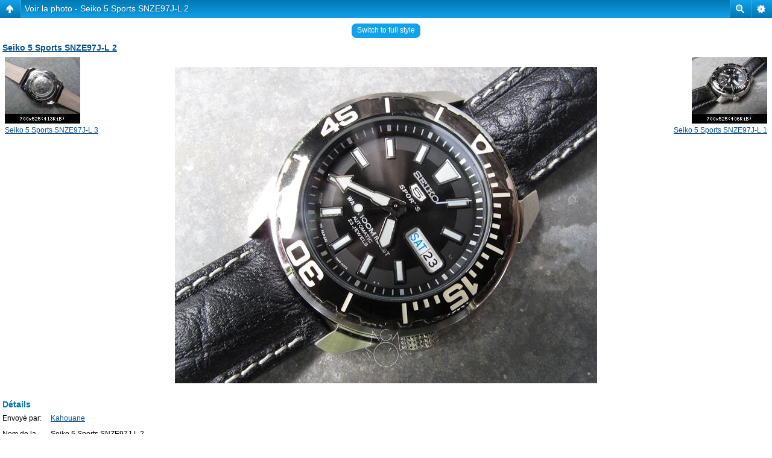

--- FILE ---
content_type: text/html; charset=UTF-8
request_url: http://lallement.com/Montres/gallery/image_page.php?album_id=47&image_id=188&sid=973653d45b48331b8004601bf9e6a622
body_size: 7256
content:
<!DOCTYPE html PUBLIC "-//W3C//DTD XHTML 1.0 Strict//EN" "http://www.w3.org/TR/xhtml1/DTD/xhtml1-strict.dtd">
<html xmlns="http://www.w3.org/1999/xhtml" dir="ltr" lang="fr" xml:lang="fr">

<head>

<link href="../mobiquo/smartbanner/appbanner.css" rel="stylesheet" type="text/css" media="screen" />
<script type="text/javascript" src="../mobiquo/smartbanner/appbanner.js"></script>

<meta http-equiv="content-type" content="text/html; charset=UTF-8" />
<meta http-equiv="content-style-type" content="text/css" />
<meta http-equiv="content-language" content="fr" />
<meta http-equiv="imagetoolbar" content="no" />
<meta name="resource-type" content="document" />
<meta name="distribution" content="global" />
<meta name="copyright" content="2000, 2002, 2005, 2007 phpBB Group" />
<meta name="keywords" content="" />
<meta name="description" content="Forum d'échange pour les amateurs qui souhaitent se faire plaisir avec une montre sans se prendre la tête ni hypothéquer la maison. Ici toutes les montres sont les bienvenues, mécaniques ou à quartz, de toutes origines, même les suisses..." />
<meta http-equiv="X-UA-Compatible" content="IE=EmulateIE7; IE=EmulateIE9" />
<script type="text/javascript"> var phpBBMobileStyle = false, phpBBMobileVar = 'mobile'; </script><script type="text/javascript" src="../styles/art_mobile/template/detect.js?t=1365017661"></script>
<title>Montres pour Gens Normaux - Les Epicuriens du Tout &bull; Voir la photo - Seiko 5 Sports SNZE97J-L 2</title>



<!--
        phpBB style name: Digital
        Based on style:   prosilver ( this is the default phpBB3 style )
        Original author:  Tom Beddard ( http://www.subBlue.com/ )
        Modified by: A1ex ( http://www.punforum.com )

        NOTE: This page was generated by phpBB, the free open-source bulletin board package.
              The phpBB Group is not responsible for the content of this page and forum. For more information
              about phpBB please visit http://www.phpbb.com
-->

<script type="text/javascript">
// <![CDATA[
        var jump_page = 'Entrez le numéro de la page que vous souhaitez atteindre:';
        var on_page = '';
        var per_page = '';
        var base_url = '';
        var style_cookie = 'phpBBstyle';
        var style_cookie_settings = '; path=/; domain=.lallement.com';
        var onload_functions = new Array();
        var onunload_functions = new Array();

        

        /**
        * Find a member
        */
        function find_username(url)
        {
                popup(url, 760, 570, '_usersearch');
                return false;
        }

        /**
        * New function for handling multiple calls to window.onload and window.unload by pentapenguin
        */
        window.onload = function()
        {
                for (var i = 0; i < onload_functions.length; i++)
                {
                        eval(onload_functions[i]);
                }
        }

        window.onunload = function()
        {
                for (var i = 0; i < onunload_functions.length; i++)
                {
                        eval(onunload_functions[i]);
                }
        }

// ]]>
</script>
<script type="text/javascript" src="../styles/MGN_2013/template/styleswitcher.js"></script>
<script type="text/javascript" src="../styles/MGN_2013/template/forum_fn.js"></script>

<link href="../styles/MGN_2013/theme/print.css" rel="stylesheet" type="text/css" media="print" title="printonly" />
<link href="../style.php?id=14&amp;lang=fr&amp;sid=609774028f193dc757d192092e6477a0" rel="stylesheet" type="text/css" media="screen, projection" />

<link href="../styles/MGN_2013/theme/normal.css" rel="stylesheet" type="text/css" title="A" />
<link href="../styles/MGN_2013/theme/medium.css" rel="alternate stylesheet" type="text/css" title="A+" />
<link href="../styles/MGN_2013/theme/large.css" rel="alternate stylesheet" type="text/css" title="A++" />


</head>

<body id="phpbb" class="section-image_page ltr">

<script type="text/javascript">tapatalkDetect()</script>

<div id="header"><span id="slogan">Forum d'échange où toutes les montres <br>sont les bienvenues, mécaniques ou à quartz, <br>de toutes origines.... et même Suisses</span><div class="overlay">
        </div>
        <a href="../index.php?sid=609774028f193dc757d192092e6477a0" title="Index du forum" id="logo"><div class="site-logo"></div></a>
</div>


        <div class="navbar">
                        

                        <ul class="linklist rightside">
                                <li><a class="menulinks" href="../faq.php?sid=609774028f193dc757d192092e6477a0" title="Foire Aux Questions">FAQ</a></li>
								<li class="icon-gallery"><a href="../gallery/index.php?sid=609774028f193dc757d192092e6477a0" title="Galerie-photos">Galerie-photos</a></li>
                                <li><a class="menulinks" href="../ucp.php?mode=register&amp;sid=609774028f193dc757d192092e6477a0">Inscription</a></li>
                                        <li><a class="menulinks" href="../ucp.php?mode=login&amp;sid=609774028f193dc757d192092e6477a0" title="Connexion" accesskey="x">Connexion</a></li>
                                
                        </ul>
<!-- searchbox -->
<div id="search-box">
				<form action="../search.php?sid=609774028f193dc757d192092e6477a0" method="post" id="search">
				<fieldset>
					<input name="keywords" id="keywords" type="text" maxlength="128" title="Rechercher par mots-clés" class="inputbox search" value="Rechercher…" onclick="if(this.value=='Rechercher…')this.value='';" onblur="if(this.value=='')this.value='Rechercher…';" />
					<input class="button2" value="Rechercher" type="submit" />
					<a href="../search.php?sid=609774028f193dc757d192092e6477a0" title="Voir les options de la recherche avancée">Recherche avancée</a> &nbsp&nbsp&nbsp|&nbsp
				</fieldset>
				</form>
			</div>
<!-- end searchbox -->
                </div>

<div id="wrap">

        <a name="start_here"></a>
        <div id="page-body">
                <br />
                

<h2><a href="#">Seiko 5 Sports SNZE97J-L 2</a></h2>

<table class="tablebg" cellspacing="1" width="100%">
	<tr>
		<td class="cat">
			<table width="100%" cellspacing="0">
			<tr>
				<td class="nav" nowrap="nowrap">
				
				</td>
			</tr>
			</table>
		</td>
	</tr>
	<tr>
		<th colspan="2">Détails</th>
	</tr>
	<tr>
		<td class="row1" style="align: center;">
			<p style="float: left; text-align: left;"><a href="../gallery/image_page.php?album_id=47&amp;image_id=189&amp;sid=609774028f193dc757d192092e6477a0" title="Seiko 5 Sports SNZE97J-L 3"><img src="../gallery/image.php?mode=thumbnail&amp;album_id=47&amp;image_id=189&amp;sid=609774028f193dc757d192092e6477a0" alt="Seiko 5 Sports SNZE97J-L 3" title="Seiko 5 Sports SNZE97J-L 3" /></a><br /><a href="../gallery/image_page.php?album_id=47&amp;image_id=189&amp;sid=609774028f193dc757d192092e6477a0" title="Seiko 5 Sports SNZE97J-L 3" class="left-box left">Seiko 5 Sports SNZE97J-L 3</a></p><p style="float: right; text-align: right;"><a href="../gallery/image_page.php?album_id=47&amp;image_id=187&amp;sid=609774028f193dc757d192092e6477a0" title="Seiko 5 Sports SNZE97J-L 1"><img src="../gallery/image.php?mode=thumbnail&amp;album_id=47&amp;image_id=187&amp;sid=609774028f193dc757d192092e6477a0" alt="Seiko 5 Sports SNZE97J-L 1" title="Seiko 5 Sports SNZE97J-L 1" /></a><br /><a href="../gallery/image_page.php?album_id=47&amp;image_id=187&amp;sid=609774028f193dc757d192092e6477a0" title="Seiko 5 Sports SNZE97J-L 1" class="right-box right">Seiko 5 Sports SNZE97J-L 1</a></p>
			<div style="text-align: center; padding: 20px;"><a href="../gallery/image.php?album_id=47&amp;image_id=188&amp;view=no_count&amp;sid=609774028f193dc757d192092e6477a0" title="Seiko 5 Sports SNZE97J-L 2"><img src="../gallery/image.php?mode=medium&amp;album_id=47&amp;image_id=188&amp;sid=609774028f193dc757d192092e6477a0" alt="Seiko 5 Sports SNZE97J-L 2" title="Seiko 5 Sports SNZE97J-L 2" /></a></div>
			
		</td>
	</tr>
</table>
<br clear="all" />
<table class="tablebg" cellspacing="1" width="100%">
	<tr>
		<th colspan="2">Détails</th>
	</tr>
	
	<tr class="row1">
		<td width="25%" align="right"><span class="genmed">Envoyé par:</span></td>
		<td><span class="genmed"></span></td>
	</tr>
	<tr class="row1">
		<td width="25%" align="right"><span class="genmed">Nom de la photo:</span></td>
		<td><span class="genmed">Seiko 5 Sports SNZE97J-L 2</span></td>
	</tr>
	
	<tr class="row1">
		<td width="25%" align="right"><span class="genmed">BBCode de la photo:</span></td>
		<td><span class="genmed"><input type="text" size="28" value="[album]188[/album]" class="inputbox autowidth" onclick="this.focus();this.select();" /></span><br />
			<span class="genmed"><input type="text" size="28" value="[url=http://lallement.com/Montres/gallery/image.php?album_id=47&amp;image_id=188][img]http://lallement.com/Montres/gallery/image.php?album_id=47&amp;image_id=188&amp;mode=thumbnail[/img][/url]" class="inputbox autowidth" onclick="this.focus();this.select();" /></span></td>
	</tr>
	
		<tr class="row1">
			<td width="25%" align="right"><span class="genmed">URL de la photo:</span></td>
			<td><span class="genmed"><input type="text" size="28" value="http://lallement.com/Montres/gallery/image.php?album_id=47&amp;image_id=188" class="inputbox autowidth" onclick="this.focus();this.select();" /></span></td>
		</tr>
	
	<tr class="row1">
		<td width="25%" align="right"><span class="genmed">Envoyé le:</span></td>
		<td><span class="genmed">27 Fév 2013, 12:53</span></td>
	</tr>
	<tr class="row1">
		<td width="25%" align="right"><span class="genmed">{ GALLERY_VIEWS }:</span></td>
		<td><span class="genmed">1924</span></td>
	</tr>
	
</table>
<br clear="all" />


<script type="text/javascript">
function getElement(iElementId)
{
	if (document.all) 
	{
		return document.all[iElementId];
	}
	if (document.getElementById)
	{
		return document.getElementById(iElementId);
	}
}

function toggleElement(oElement)
{
	if (oElement.style.display == "none")
	{
		oElement.style.display = "";
	}
	else
	{
		oElement.style.display = "none";
	}
}
</script>
<table class="tablebg" cellspacing="1" width="100%">
	<tr>
		<th colspan="2">Infos EXIF - <a href="javascript: toggleElement( getElement('exif_data_fieldset'));">montrer/masquer</a></th>
	</tr>
</table>
<table class="tablebg" cellspacing="1" width="100%" id="exif_data_fieldset" style="display: none;">
	
		<tr class="row1">
			<td width="25%" align="right"><span class="genmed">Photo prise le:</span></td>
				<td><span class="genmed">24 Juin 2012, 00:49</span></td>
		</tr>
	
		<tr class="row1">
			<td width="25%" align="right"><span class="genmed">Largeur de lentille:</span></td>
				<td><span class="genmed">6.1 mm</span></td>
		</tr>
	
		<tr class="row1">
			<td width="25%" align="right"><span class="genmed">Vitesse de fermeture:</span></td>
				<td><span class="genmed"> 1/60 Secs</span></td>
		</tr>
	
		<tr class="row1">
			<td width="25%" align="right"><span class="genmed">Nombre-F:</span></td>
				<td><span class="genmed">F/8</span></td>
		</tr>
	
		<tr class="row1">
			<td width="25%" align="right"><span class="genmed">ISO speed rating:</span></td>
				<td><span class="genmed">640</span></td>
		</tr>
	
		<tr class="row1">
			<td width="25%" align="right"><span class="genmed">Balance des blancs:</span></td>
				<td><span class="genmed">Auto</span></td>
		</tr>
	
		<tr class="row1">
			<td width="25%" align="right"><span class="genmed">Flash:</span></td>
				<td><span class="genmed">Le flash ne s'est pas d�clench�, mode flash obligatoire</span></td>
		</tr>
	
		<tr class="row1">
			<td width="25%" align="right"><span class="genmed">Mod�le d'appareil-photo:</span></td>
				<td><span class="genmed">Canon PowerShot G12</span></td>
		</tr>
	
		<tr class="row1">
			<td width="25%" align="right"><span class="genmed">Angle d'exposition:</span></td>
				<td><span class="genmed">0 EV</span></td>
		</tr>
	
		<tr class="row1">
			<td width="25%" align="right"><span class="genmed">Mode de mesure:</span></td>
				<td><span class="genmed">Center-weighted average</span></td>
		</tr>
	
</table>
<br clear="all" />


<table width="100%" cellspacing="0">
<tr>
	<td></td>
	<td align="right">
	<form method="post" id="jumpbox" action="../gallery/album.php?sid=609774028f193dc757d192092e6477a0" onsubmit="if(document.jumpbox.album_id.value == -1){return false;}">

	<table cellspacing="0" cellpadding="0" border="0">
	<tr>
		<td nowrap="nowrap"><span class="gensmall">Sauter vers:</span>&nbsp;<select name="album_id" id="album_id" onchange="if(this.options[this.selectedIndex].value != -1){ document.forms['jumpbox'].submit() }">
				<option value="1">Montres pour gens normaux (ID: 1)</option><option disabled="disabled" class="disabled-option">Albums personnels</option><option value="22">&nbsp; &nbsp;Abbazz (ID: 22)</option><option value="28">&nbsp; &nbsp;monsieurbaron (ID: 28)</option><option value="5">&nbsp; &nbsp;lepoulpe (ID: 5)</option><option value="194">&nbsp; &nbsp;Untel (ID: 194)</option><option value="91">&nbsp; &nbsp;yannick (ID: 91)</option><option value="14">&nbsp; &nbsp;poljat (ID: 14)</option><option value="46">&nbsp; &nbsp;Kahouane (ID: 46)</option><option value="47" selected="selected">&nbsp; &nbsp;&nbsp; &nbsp;Seiko 5 Sports SNZE97J-L (ID: 47)</option><option value="48">&nbsp; &nbsp;&nbsp; &nbsp;Ricoh 9 Dynamic Wide Day-Date (ID: 48)</option><option value="49">&nbsp; &nbsp;&nbsp; &nbsp;Citizen Cosmotron 1973 (ID: 49)</option><option value="50">&nbsp; &nbsp;&nbsp; &nbsp;Vostok Komandirskie (ID: 50)</option><option value="51">&nbsp; &nbsp;&nbsp; &nbsp;Vostok Amphibia Ministry (ID: 51)</option><option value="52">&nbsp; &nbsp;&nbsp; &nbsp;Seiko Diver 7002 (ID: 52)</option><option value="53">&nbsp; &nbsp;&nbsp; &nbsp;Citizen Sapphire NP4033-09A (ID: 53)</option><option value="54">&nbsp; &nbsp;&nbsp; &nbsp;Orient Deep &quot;Mako&quot; (ID: 54)</option><option value="55">&nbsp; &nbsp;&nbsp; &nbsp;Citizen Diver GN-4-S NY2300 (ID: 55)</option><option value="56">&nbsp; &nbsp;&nbsp; &nbsp;Seiko Diver 6309-7290 (ID: 56)</option><option value="57">&nbsp; &nbsp;&nbsp; &nbsp;Seiko Diver 7002-7020 (ID: 57)</option><option value="61">&nbsp; &nbsp;&nbsp; &nbsp;Seiko Diver 7002 mod &quot;Rallye&quot; (ID: 61)</option><option value="7">&nbsp; &nbsp;WorldTraveller (ID: 7)</option><option value="9">&nbsp; &nbsp;NICOtaumatique (ID: 9)</option><option value="10">&nbsp; &nbsp;&nbsp; &nbsp;Sinn 556 (ID: 10)</option><option value="11">&nbsp; &nbsp;scorp78 (ID: 11)</option><option value="3">&nbsp; &nbsp;athanase (ID: 3)</option><option value="25">&nbsp; &nbsp;piccolino (ID: 25)</option><option value="60">&nbsp; &nbsp;Mozzer (ID: 60)</option><option value="118">&nbsp; &nbsp;alban (ID: 118)</option><option value="16">&nbsp; &nbsp;Gér@rd (ID: 16)</option><option value="65">&nbsp; &nbsp;Ratatouille (ID: 65)</option><option value="15">&nbsp; &nbsp;alex500t (ID: 15)</option><option value="199">&nbsp; &nbsp;Alligator 427 (ID: 199)</option><option value="13">&nbsp; &nbsp;lesmontres (ID: 13)</option><option value="4">&nbsp; &nbsp;Manzarek (ID: 4)</option><option value="62">&nbsp; &nbsp;gizeh (ID: 62)</option><option value="45">&nbsp; &nbsp;Bender (ID: 45)</option><option value="89">&nbsp; &nbsp;bromyeta (ID: 89)</option><option value="180">&nbsp; &nbsp;Delaney (ID: 180)</option><option value="8">&nbsp; &nbsp;Rorschach (ID: 8)</option><option value="84">&nbsp; &nbsp;zapotec (ID: 84)</option><option value="23">&nbsp; &nbsp;lautromi (ID: 23)</option><option value="24">&nbsp; &nbsp;&nbsp; &nbsp;Parnis (ID: 24)</option><option value="26">&nbsp; &nbsp;letube (ID: 26)</option><option value="19">&nbsp; &nbsp;libellule70 (ID: 19)</option><option value="17">&nbsp; &nbsp;noise53 (ID: 17)</option><option value="18">&nbsp; &nbsp;&nbsp; &nbsp;Mes modestes montres (ID: 18)</option><option value="20">&nbsp; &nbsp;billyrubine (ID: 20)</option><option value="21">&nbsp; &nbsp;bejita (ID: 21)</option><option value="68">&nbsp; &nbsp;faffwah (ID: 68)</option><option value="69">&nbsp; &nbsp;&nbsp; &nbsp;Luch (ID: 69)</option><option value="70">&nbsp; &nbsp;&nbsp; &nbsp;Strela (ID: 70)</option><option value="71">&nbsp; &nbsp;&nbsp; &nbsp;Seagull 1963 (ID: 71)</option><option value="29">&nbsp; &nbsp;Amphibia (ID: 29)</option><option value="85">&nbsp; &nbsp;Paflechat (ID: 85)</option><option value="35">&nbsp; &nbsp;chezjoe (ID: 35)</option><option value="36">&nbsp; &nbsp;&nbsp; &nbsp;Hamilton Khaki Frogman Titanium Chronograph Valjoux 7750 (ID: 36)</option><option value="37">&nbsp; &nbsp;&nbsp; &nbsp;SEIKO DIVER'S AUTOMATIQUE 200M SKX009J (ID: 37)</option><option value="27">&nbsp; &nbsp;Totoche (ID: 27)</option><option value="66">&nbsp; &nbsp;roms123 (ID: 66)</option><option value="63">&nbsp; &nbsp;Guigui 57 (ID: 63)</option><option value="58">&nbsp; &nbsp;xere (ID: 58)</option><option value="59">&nbsp; &nbsp;&nbsp; &nbsp;Xere (ID: 59)</option><option value="81">&nbsp; &nbsp;pat974 (ID: 81)</option><option value="67">&nbsp; &nbsp;rip (ID: 67)</option><option value="103">&nbsp; &nbsp;e29ville (ID: 103)</option><option value="104">&nbsp; &nbsp;&nbsp; &nbsp;Lefty (ID: 104)</option><option value="107">&nbsp; &nbsp;&nbsp; &nbsp;Black Bay Tribute (ID: 107)</option><option value="105">&nbsp; &nbsp;&nbsp; &nbsp;BagelSport (ID: 105)</option><option value="106">&nbsp; &nbsp;&nbsp; &nbsp;BagelSport Submariner mods (ID: 106)</option><option value="108">&nbsp; &nbsp;&nbsp; &nbsp;Fifty Five Fathoms (ID: 108)</option><option value="73">&nbsp; &nbsp;Cycy (ID: 73)</option><option value="76">&nbsp; &nbsp;browxing (ID: 76)</option><option value="72">&nbsp; &nbsp;infi- (ID: 72)</option><option value="79">&nbsp; &nbsp;TonyRodrigues (ID: 79)</option><option value="80">&nbsp; &nbsp;&nbsp; &nbsp;Mes &quot; Garde-temps&quot; !! (ID: 80)</option><option value="74">&nbsp; &nbsp;Alex-2 (ID: 74)</option><option value="75">&nbsp; &nbsp;nicodu61 (ID: 75)</option><option value="77">&nbsp; &nbsp;Fraiser (ID: 77)</option><option value="101">&nbsp; &nbsp;M.Mitsuhirato (ID: 101)</option><option value="87">&nbsp; &nbsp;Copeau (ID: 87)</option><option value="129">&nbsp; &nbsp;&nbsp; &nbsp;Speedmaster Tintin (ID: 129)</option><option value="98">&nbsp; &nbsp;alexb. (ID: 98)</option><option value="83">&nbsp; &nbsp;lau84 (ID: 83)</option><option value="82">&nbsp; &nbsp;fabrice21 (ID: 82)</option><option value="93">&nbsp; &nbsp;marco64100 (ID: 93)</option><option value="86">&nbsp; &nbsp;sereymon02 (ID: 86)</option><option value="90">&nbsp; &nbsp;frost liam (ID: 90)</option><option value="114">&nbsp; &nbsp;Kriko (ID: 114)</option><option value="117">&nbsp; &nbsp;&nbsp; &nbsp;La Normale (ID: 117)</option><option value="119">&nbsp; &nbsp;&nbsp; &nbsp;Kontiki (ID: 119)</option><option value="120">&nbsp; &nbsp;&nbsp; &nbsp;Makaira (ID: 120)</option><option value="121">&nbsp; &nbsp;&nbsp; &nbsp;Kontiki Makaira (ID: 121)</option><option value="122">&nbsp; &nbsp;&nbsp; &nbsp;Themamontre (ID: 122)</option><option value="123">&nbsp; &nbsp;&nbsp; &nbsp;Victorinox (ID: 123)</option><option value="124">&nbsp; &nbsp;&nbsp; &nbsp;Armand Nicolet (ID: 124)</option><option value="125">&nbsp; &nbsp;&nbsp; &nbsp;Tissot (ID: 125)</option><option value="126">&nbsp; &nbsp;&nbsp; &nbsp;Buran (ID: 126)</option><option value="127">&nbsp; &nbsp;&nbsp; &nbsp;Fortis (ID: 127)</option><option value="128">&nbsp; &nbsp;&nbsp; &nbsp;Zenith (ID: 128)</option><option value="131">&nbsp; &nbsp;&nbsp; &nbsp;Spork (ID: 131)</option><option value="132">&nbsp; &nbsp;&nbsp; &nbsp;licol (ID: 132)</option><option value="133">&nbsp; &nbsp;&nbsp; &nbsp;Akrone K01 (ID: 133)</option><option value="134">&nbsp; &nbsp;&nbsp; &nbsp;Bracelet (ID: 134)</option><option value="135">&nbsp; &nbsp;&nbsp; &nbsp;Divers (ID: 135)</option><option value="136">&nbsp; &nbsp;&nbsp; &nbsp;Citizen full lume (ID: 136)</option><option value="137">&nbsp; &nbsp;&nbsp; &nbsp;New Turtle (ID: 137)</option><option value="140">&nbsp; &nbsp;&nbsp; &nbsp;Edox (ID: 140)</option><option value="141">&nbsp; &nbsp;&nbsp; &nbsp;Fiyta (ID: 141)</option><option value="142">&nbsp; &nbsp;&nbsp; &nbsp;Spinnaker (ID: 142)</option><option value="143">&nbsp; &nbsp;&nbsp; &nbsp;Royal Kontiki (ID: 143)</option><option value="144">&nbsp; &nbsp;&nbsp; &nbsp;Akrone K02 (ID: 144)</option><option value="145">&nbsp; &nbsp;&nbsp; &nbsp;Spinnaker Hull (ID: 145)</option><option value="146">&nbsp; &nbsp;&nbsp; &nbsp;Groupe (ID: 146)</option><option value="147">&nbsp; &nbsp;&nbsp; &nbsp;Couteau Kes (ID: 147)</option><option value="148">&nbsp; &nbsp;&nbsp; &nbsp;Magellano (ID: 148)</option><option value="149">&nbsp; &nbsp;&nbsp; &nbsp;Amphibia Radio Room (ID: 149)</option><option value="150">&nbsp; &nbsp;&nbsp; &nbsp;Zelos (ID: 150)</option><option value="151">&nbsp; &nbsp;&nbsp; &nbsp;dumas dortle (ID: 151)</option><option value="152">&nbsp; &nbsp;&nbsp; &nbsp;mwc (ID: 152)</option><option value="153">&nbsp; &nbsp;&nbsp; &nbsp;Eterna 1948 (ID: 153)</option><option value="154">&nbsp; &nbsp;&nbsp; &nbsp;Swatch (ID: 154)</option><option value="156">&nbsp; &nbsp;&nbsp; &nbsp;Ancon (ID: 156)</option><option value="157">&nbsp; &nbsp;&nbsp; &nbsp;ST25 (ID: 157)</option><option value="92">&nbsp; &nbsp;Ghia94 (ID: 92)</option><option value="94">&nbsp; &nbsp;laurenth (ID: 94)</option><option value="95">&nbsp; &nbsp;Blondin (ID: 95)</option><option value="96">&nbsp; &nbsp;Trankill (ID: 96)</option><option value="99">&nbsp; &nbsp;Pirate54 (ID: 99)</option><option value="97">&nbsp; &nbsp;fafakazu (ID: 97)</option><option value="115">&nbsp; &nbsp;Sembe (ID: 115)</option><option value="100">&nbsp; &nbsp;Adrienguillotine (ID: 100)</option><option value="111">&nbsp; &nbsp;dauphin2b (ID: 111)</option><option value="109">&nbsp; &nbsp;TomTomTom (ID: 109)</option><option value="110">&nbsp; &nbsp;pattate (ID: 110)</option><option value="113">&nbsp; &nbsp;xcomm (ID: 113)</option><option value="112">&nbsp; &nbsp;jla (ID: 112)</option><option value="116">&nbsp; &nbsp;heartbeats (ID: 116)</option><option value="179">&nbsp; &nbsp;25asa (ID: 179)</option><option value="175">&nbsp; &nbsp;salvia30 (ID: 175)</option><option value="201">&nbsp; &nbsp;Chronosaure (ID: 201)</option><option value="163">&nbsp; &nbsp;deashibarai (ID: 163)</option><option value="178">&nbsp; &nbsp;ouane2 (ID: 178)</option><option value="130">&nbsp; &nbsp;CHRONOPHAGE (ID: 130)</option><option value="138">&nbsp; &nbsp;PiqueeCuir (ID: 138)</option><option value="139">&nbsp; &nbsp;&nbsp; &nbsp;Seiko (ID: 139)</option><option value="200">&nbsp; &nbsp;tux77 (ID: 200)</option><option value="158">&nbsp; &nbsp;manodeoro (ID: 158)</option><option value="159">&nbsp; &nbsp;&nbsp; &nbsp;KELTON RALLYE (ID: 159)</option><option value="172">&nbsp; &nbsp;&nbsp; &nbsp;LORSA P75 (ID: 172)</option><option value="173">&nbsp; &nbsp;&nbsp; &nbsp;DIVERS (ID: 173)</option><option value="155">&nbsp; &nbsp;Gaat (ID: 155)</option><option value="160">&nbsp; &nbsp;Taz80 (ID: 160)</option><option value="161">&nbsp; &nbsp;deschepas (ID: 161)</option><option value="162">&nbsp; &nbsp;&nbsp; &nbsp;evant decovider black fume (ID: 162)</option><option value="164">&nbsp; &nbsp;MALIP (ID: 164)</option><option value="174">&nbsp; &nbsp;speed111 (ID: 174)</option><option value="168">&nbsp; &nbsp;mc59 (ID: 168)</option><option value="169">&nbsp; &nbsp;&nbsp; &nbsp;mc (ID: 169)</option><option value="170">&nbsp; &nbsp;Terrisse (ID: 170)</option><option value="171">&nbsp; &nbsp;&nbsp; &nbsp;Yema (ID: 171)</option><option value="176">&nbsp; &nbsp;charpentiersylv (ID: 176)</option><option value="177">&nbsp; &nbsp;Stouffe (ID: 177)</option><option value="188">&nbsp; &nbsp;SIRAP (ID: 188)</option><option value="182">&nbsp; &nbsp;Luxivy (ID: 182)</option><option value="184">&nbsp; &nbsp;Emphyrio (ID: 184)</option><option value="187">&nbsp; &nbsp;Whiplash (ID: 187)</option><option value="189">&nbsp; &nbsp;samisiere (ID: 189)</option><option value="190">&nbsp; &nbsp;Moustachux (ID: 190)</option><option value="191">&nbsp; &nbsp;Eric91 (ID: 191)</option><option value="192">&nbsp; &nbsp;MetallicRiffer (ID: 192)</option><option value="193">&nbsp; &nbsp;&nbsp; &nbsp;Montres perso (ID: 193)</option><option value="196">&nbsp; &nbsp;louis69 (ID: 196)</option><option value="204">&nbsp; &nbsp;laurentn (ID: 204)</option><option value="197">&nbsp; &nbsp;EstherF (ID: 197)</option><option value="202">&nbsp; &nbsp;Pipomonaco (ID: 202)</option>
			</select>&nbsp;<input class="btnlite" type="submit" value="Aller" /></td>
	</tr>
	</table>

	</form>
	</td>
</tr>
</table>
<br clear="all" />

<!--
	I request you retain the full copyright notice below including the link to www.flying-bits.org.
	This not only gives respect to the large amount of time given freely by the developer
	but also helps build interest, traffic and use of phpBB Gallery. If you (honestly) cannot retain
	the full copyright I ask you at least leave in place the "Powered by phpBB Gallery" line, with
	"phpBB Gallery" linked to www.flying-bits.org. If you refuse to include even this then support on my
	forums may be affected.

	phpBB Gallery, nickvergessen : 2009
//-->

	<div style="text-align: center; clear: both;"><span class="copyright">
		Powered by <a href="http://www.flying-bits.org/">phpBB Gallery</a> &copy; 2007, 2009 <a href="http://www.flying-bits.org/">nickvergessen</a>
		<br />Traduction française par <a href="http://www.renault-laguna.com/">LagunaPower</a>
	</span></div>
	<br clear="all" />
	<div class="mobile-style-switch mobile-style-switch-footer" style="padding: 5px; text-align: center;"><a href="../gallery/album.php?album_id=47&amp;sid=609774028f193dc757d192092e6477a0&amp;mobile=mobile">Switch to mobile style</a></div><br />
</div></div>

<div id="page-footer">

        <div class="downbar">
                <ul class="linklist leftside">
                        <li class="icon-home"><a href="../index.php?sid=609774028f193dc757d192092e6477a0" accesskey="h">Index du forum</a></li>
                                
			<!-- <div id="search-box">
				<form action="../search.php?sid=609774028f193dc757d192092e6477a0" method="post" id="search">
				<fieldset>
					<input name="keywords" id="keywords" type="text" maxlength="128" title="Rechercher par mots-clés" class="inputbox search" value="Rechercher…" onclick="if(this.value=='Rechercher…')this.value='';" onblur="if(this.value=='')this.value='Rechercher…';" />
					<input class="button2" value="Rechercher" type="submit" />
					<a href="../search.php?sid=609774028f193dc757d192092e6477a0" title="Voir les options de la recherche avancée">Recherche avancée</a> 
				</fieldset>
				</form>
			</div>-->
		
                </ul>

                <ul class="linklist rightside">
                          <li><a href="../memberlist.php?mode=leaders&amp;sid=609774028f193dc757d192092e6477a0">L’équipe</a> &bull; <a href="../ucp.php?mode=delete_cookies&amp;sid=609774028f193dc757d192092e6477a0">Supprimer tous les cookies du forum</a> &bull; <span id="timezone">Heures au format UTC + 1 heure [ Heure d’été ]</span></li>
                </ul>
        </div>
        
<!--
        We request you retain the full copyright notice below including the link to www.phpbb.com.
        This not only gives respect to the large amount of time given freely by the developers
        but also helps build interest, traffic and use of phpBB3. If you (honestly) cannot retain
        the full copyright we ask you at least leave in place the "Powered by phpBB" line, with
        "phpBB" linked to www.phpbb.com. If you refuse to include even this then support on our
        forums may be affected.

        The phpBB Group : 2006
//-->


        <div class="copyright">Powered by <a href="http://www.phpbb.com/">phpBB</a> &copy; 2000, 2002, 2005, 2007 phpBB Group | Logo cr&eacute;&eacute; par S. Chanson | Design par <a href="http://www.jqgraphic.com" >JQG</a>
                <br />Traduction réalisée par <a href="http://twitter.com/MaelSoucaze">Maël Soucaze</a> &copy; 2009 <a href="http://www.phpbb.fr/">phpBB.fr</a>
               
            </div>
</div>


<div>
        <a id="bottom" name="bottom" accesskey="z"></a>
        
</div>



</body>
</html>

--- FILE ---
content_type: text/html; charset=UTF-8
request_url: http://lallement.com/Montres/gallery/image_page.php?album_id=47&image_id=188&sid=973653d45b48331b8004601bf9e6a622&mobile=on
body_size: 5933
content:
<!DOCTYPE html>
<html dir="ltr" lang="fr" xml:lang="fr" class="nojs">
<head>

<link href="../mobiquo/smartbanner/appbanner.css" rel="stylesheet" type="text/css" media="screen" />
<script type="text/javascript" src="../mobiquo/smartbanner/appbanner.js"></script>

<meta http-equiv="content-type" content="text/html; charset=UTF-8" />
<meta name="viewport" content="width=device-width, initial-scale=1.0"/> 

<title>Montres pour Gens Normaux - Les Epicuriens du Tout &bull; Voir la photo - Seiko 5 Sports SNZE97J-L 2</title>
<!--
	phpBB style name: Artodia: Mobile and SEO
	Based on style:   prosilver (this is the default phpBB3 style)
	Original author:  Tom Beddard ( http://www.subBlue.com/ )
	Modified by:	  Vjacheslav Trushkin ( http://www.artodia.com/ )
-->
<link href="../styles/art_mobile/theme/style.css" rel="stylesheet" type="text/css" />
<script src="../styles/art_mobile/template/mobile.js"></script>
</head>

<body id="phpbb" class="section-image_page ltr">

<script type="text/javascript">tapatalkDetect()</script>

<div id="page-header" class="nav-block gradient menu-2">
    <ul id="page-header-start">
        <li><a href="javascript:void(0);" class="menu-link back"><span>Index du forum</span></a>
            <ul class="sub" itemscope="itemscope">
                <li><a href="../index.php" itemprop="url" rel="up">Index du forum</a></li>
                 
                    <li><a href="../gallery/index.php" itemprop="url" rel="up">Galerie-photos</a></li>
                 
                    <li><a href="../gallery/index.php?mode=personal" itemprop="url" rel="up">Albums personnels</a></li>
                 
                    <li><a href="../gallery/album.php?album_id=46" itemprop="url" rel="up">Kahouane</a></li>
                 
                    <li><a href="../gallery/album.php?album_id=47" itemprop="url" rel="up">Seiko 5 Sports SNZE97J-L</a></li>
                   
            </ul>
        </li>
    </ul>
    <ul id="page-header-menu">
        <li><a href="javascript:void(0);" class="menu-link main"><span>Index du forum</span></a>
            <ul class="sub">
    			
				<li><a href="../faq.php">FAQ</a></li>
				<li><a href="../ucp.php?mode=register">Inscription</a></li>
					<li><a href="../ucp.php?mode=login">Connexion</a></li>
				
            </ul>
        </li>
        
        <li><a href="javascript:void(0);" class="menu-link search"><span>Recherche avancée</span></a>
            <ul class="sub">
                <li><a href="../search.php">Recherche avancée</a></li>
                
        		<li><a href="../search.php?search_id=unanswered">Voir les messages sans réponses</a></li>
        		
        		<li><a href="../search.php?search_id=active_topics">Voir les sujets actifs</a></li>
            </ul>
        </li>
        
    </ul>
    <h1><a href="javascript:void(0);">Voir la photo - Seiko 5 Sports SNZE97J-L 2</a>
        </h1>
    <p>Forum d'échange pour les amateurs qui souhaitent se faire plaisir avec une montre sans se prendre la tête ni hypothéquer la maison. Ici toutes les montres sont les bienvenues, mécaniques ou à quartz, de toutes origines, même les suisses...</p>
</div>

<div id="page-body">
		<div class="mobile-style-switch mobile-style-switch-header" style="padding: 5px; text-align: center;"><a href="../gallery/album.php?album_id=47&amp;mobile=desktop">Switch to full style</a></div>

<h2><a href="../gallery/image_page.php?album_id=47&amp;image_id=188">Seiko 5 Sports SNZE97J-L 2</a></h2>

<div class="post bg2">
	<div class="inner"><span class="corners-top"><span></span></span>
		<p style="float: left; text-align: left;"><a href="../gallery/image_page.php?album_id=47&amp;image_id=189" title="Seiko 5 Sports SNZE97J-L 3"><img src="../gallery/image.php?mode=thumbnail&amp;album_id=47&amp;image_id=189" alt="Seiko 5 Sports SNZE97J-L 3" title="Seiko 5 Sports SNZE97J-L 3" /></a><br /><a href="../gallery/image_page.php?album_id=47&amp;image_id=189" title="Seiko 5 Sports SNZE97J-L 3" class="left-box left">Seiko 5 Sports SNZE97J-L 3</a></p><p style="float: right; text-align: right;"><a href="../gallery/image_page.php?album_id=47&amp;image_id=187" title="Seiko 5 Sports SNZE97J-L 1"><img src="../gallery/image.php?mode=thumbnail&amp;album_id=47&amp;image_id=187" alt="Seiko 5 Sports SNZE97J-L 1" title="Seiko 5 Sports SNZE97J-L 1" /></a><br /><a href="../gallery/image_page.php?album_id=47&amp;image_id=187" title="Seiko 5 Sports SNZE97J-L 1" class="right-box right">Seiko 5 Sports SNZE97J-L 1</a></p>
		<div style="text-align: center; padding: 20px;"><a href="../gallery/image.php?album_id=47&amp;image_id=188&amp;view=no_count" title="Seiko 5 Sports SNZE97J-L 2"><img src="../gallery/image.php?mode=medium&amp;album_id=47&amp;image_id=188" alt="Seiko 5 Sports SNZE97J-L 2" title="Seiko 5 Sports SNZE97J-L 2" /></a></div>
	<span class="corners-bottom"><span></span></span></div>
</div>

<div id="details" class="panel">
	<div class="inner"><span class="corners-top"><span></span></span>
		<h3>Détails</h3>
		
		<fieldset class="fields1">
			
			<dl>
				<dt><label>Envoyé par:</label></dt>
				<dd><a href="../memberlist.php?mode=viewprofile&amp;u=235">Kahouane</a></dd>
			</dl>
			<dl>
				<dt><label>Nom de la photo:</label></dt>
				<dd>Seiko 5 Sports SNZE97J-L 2</dd>
			</dl>
			<dl>
				<dt><label>BBCode de la photo:</label></dt>
				<dd><input type="text" size="28" value="[album]188[/album]" class="inputbox autowidth" onclick="this.focus();this.select();" /></dd>
				
					<dd><input type="text" size="28" value="[url=http://lallement.com/Montres/gallery/image.php?album_id=47&amp;image_id=188][img]http://lallement.com/Montres/gallery/image.php?album_id=47&amp;image_id=188&amp;mode=thumbnail[/img][/url]" class="inputbox autowidth" onclick="this.focus();this.select();" /></dd>
				
			</dl>
			
				<dl>
					<dt><label>URL de la photo:</label></dt>
					<dd><input type="text" size="28" value="http://lallement.com/Montres/gallery/image.php?album_id=47&amp;image_id=188" class="inputbox autowidth" onclick="this.focus();this.select();" /></dd>
				</dl>
			
			<dl>
				<dt><label>Envoyé le:</label></dt>
				<dd>27 Fév 2013, 12:53</dd>
			</dl>
			<dl>
				<dt><label>Vues:</label></dt>
				<dd>1925</dd>
			</dl>
			
		</fieldset>
	<span class="corners-bottom"><span></span></span></div>
</div>


<script type="text/javascript">
function getElement(iElementId)
{
	if (document.all) 
	{
		return document.all[iElementId];
	}
	if (document.getElementById)
	{
		return document.getElementById(iElementId);
	}
}

function toggleElement(oElement)
{
	if (oElement.style.display == "none")
	{
		oElement.style.display = "";
	}
	else
	{
		oElement.style.display = "none";
	}
}
</script>
<div id="exif" class="panel">
	<div class="inner"><span class="corners-top"><span></span></span>
		<h3>Infos EXIF - <a href="javascript: toggleElement( getElement('exif_data_fieldset'));">montrer/masquer</a></h3>
		<fieldset class="fields1" id="exif_data_fieldset" style="display: none;">
			
				<dl>
					<dt><label>Photo prise le:</label></dt>
					<dd>24 Juin 2012, 00:49</dd>
				</dl>
			
				<dl>
					<dt><label>Largeur de lentille:</label></dt>
					<dd>6.1 mm</dd>
				</dl>
			
				<dl>
					<dt><label>Vitesse de fermeture:</label></dt>
					<dd> 1/60 Secs</dd>
				</dl>
			
				<dl>
					<dt><label>Nombre-F:</label></dt>
					<dd>F/8</dd>
				</dl>
			
				<dl>
					<dt><label>ISO speed rating:</label></dt>
					<dd>640</dd>
				</dl>
			
				<dl>
					<dt><label>Balance des blancs:</label></dt>
					<dd>Auto</dd>
				</dl>
			
				<dl>
					<dt><label>Flash:</label></dt>
					<dd>Le flash ne s'est pas d�clench�, mode flash obligatoire</dd>
				</dl>
			
				<dl>
					<dt><label>Mod�le d'appareil-photo:</label></dt>
					<dd>Canon PowerShot G12</dd>
				</dl>
			
				<dl>
					<dt><label>Angle d'exposition:</label></dt>
					<dd>0 EV</dd>
				</dl>
			
				<dl>
					<dt><label>Mode de mesure:</label></dt>
					<dd>Center-weighted average</dd>
				</dl>
			
		</fieldset>
	<span class="corners-bottom"><span></span></span></div>
</div>

<a name="comments"></a>

	<div id="comments" class="panel">
		<div class="inner"><span class="corners-top"><span></span></span>
			<h3>Commentaires</h3>
			<fieldset class="fields1">
				<dl>
					<dt><label>Commentaires:</label></dt>
					<dd>Pas encore de commentaire</dd>
				</dl>
			</fieldset>
		<span class="corners-bottom"><span></span></span></div>
	</div>


<p></p><p><a href="../gallery/album.php?album_id=47" class="left-box left" accesskey="r">Retour vers Seiko 5 Sports SNZE97J-L</a></p>
<form method="post" id="jumpbox" action="../gallery/album.php" onsubmit="if(document.jumpbox.album_id.value == -1){return false;}">
	<fieldset class="jumpbox">
		<label for="album_id" accesskey="album_id">Sauter vers:</label>
		<select name="album_id" id="album_id" onchange="if(this.options[this.selectedIndex].value != -1){ document.forms['jumpbox'].submit() }">
			<option value="1">Montres pour gens normaux (ID: 1)</option><option disabled="disabled" class="disabled-option">Albums personnels</option><option value="22">&nbsp; &nbsp;Abbazz (ID: 22)</option><option value="28">&nbsp; &nbsp;monsieurbaron (ID: 28)</option><option value="5">&nbsp; &nbsp;lepoulpe (ID: 5)</option><option value="194">&nbsp; &nbsp;Untel (ID: 194)</option><option value="91">&nbsp; &nbsp;yannick (ID: 91)</option><option value="14">&nbsp; &nbsp;poljat (ID: 14)</option><option value="46">&nbsp; &nbsp;Kahouane (ID: 46)</option><option value="47" selected="selected">&nbsp; &nbsp;&nbsp; &nbsp;Seiko 5 Sports SNZE97J-L (ID: 47)</option><option value="48">&nbsp; &nbsp;&nbsp; &nbsp;Ricoh 9 Dynamic Wide Day-Date (ID: 48)</option><option value="49">&nbsp; &nbsp;&nbsp; &nbsp;Citizen Cosmotron 1973 (ID: 49)</option><option value="50">&nbsp; &nbsp;&nbsp; &nbsp;Vostok Komandirskie (ID: 50)</option><option value="51">&nbsp; &nbsp;&nbsp; &nbsp;Vostok Amphibia Ministry (ID: 51)</option><option value="52">&nbsp; &nbsp;&nbsp; &nbsp;Seiko Diver 7002 (ID: 52)</option><option value="53">&nbsp; &nbsp;&nbsp; &nbsp;Citizen Sapphire NP4033-09A (ID: 53)</option><option value="54">&nbsp; &nbsp;&nbsp; &nbsp;Orient Deep &quot;Mako&quot; (ID: 54)</option><option value="55">&nbsp; &nbsp;&nbsp; &nbsp;Citizen Diver GN-4-S NY2300 (ID: 55)</option><option value="56">&nbsp; &nbsp;&nbsp; &nbsp;Seiko Diver 6309-7290 (ID: 56)</option><option value="57">&nbsp; &nbsp;&nbsp; &nbsp;Seiko Diver 7002-7020 (ID: 57)</option><option value="61">&nbsp; &nbsp;&nbsp; &nbsp;Seiko Diver 7002 mod &quot;Rallye&quot; (ID: 61)</option><option value="7">&nbsp; &nbsp;WorldTraveller (ID: 7)</option><option value="9">&nbsp; &nbsp;NICOtaumatique (ID: 9)</option><option value="10">&nbsp; &nbsp;&nbsp; &nbsp;Sinn 556 (ID: 10)</option><option value="11">&nbsp; &nbsp;scorp78 (ID: 11)</option><option value="3">&nbsp; &nbsp;athanase (ID: 3)</option><option value="25">&nbsp; &nbsp;piccolino (ID: 25)</option><option value="60">&nbsp; &nbsp;Mozzer (ID: 60)</option><option value="118">&nbsp; &nbsp;alban (ID: 118)</option><option value="16">&nbsp; &nbsp;Gér@rd (ID: 16)</option><option value="65">&nbsp; &nbsp;Ratatouille (ID: 65)</option><option value="15">&nbsp; &nbsp;alex500t (ID: 15)</option><option value="199">&nbsp; &nbsp;Alligator 427 (ID: 199)</option><option value="13">&nbsp; &nbsp;lesmontres (ID: 13)</option><option value="4">&nbsp; &nbsp;Manzarek (ID: 4)</option><option value="62">&nbsp; &nbsp;gizeh (ID: 62)</option><option value="45">&nbsp; &nbsp;Bender (ID: 45)</option><option value="89">&nbsp; &nbsp;bromyeta (ID: 89)</option><option value="180">&nbsp; &nbsp;Delaney (ID: 180)</option><option value="8">&nbsp; &nbsp;Rorschach (ID: 8)</option><option value="84">&nbsp; &nbsp;zapotec (ID: 84)</option><option value="23">&nbsp; &nbsp;lautromi (ID: 23)</option><option value="24">&nbsp; &nbsp;&nbsp; &nbsp;Parnis (ID: 24)</option><option value="26">&nbsp; &nbsp;letube (ID: 26)</option><option value="19">&nbsp; &nbsp;libellule70 (ID: 19)</option><option value="17">&nbsp; &nbsp;noise53 (ID: 17)</option><option value="18">&nbsp; &nbsp;&nbsp; &nbsp;Mes modestes montres (ID: 18)</option><option value="20">&nbsp; &nbsp;billyrubine (ID: 20)</option><option value="21">&nbsp; &nbsp;bejita (ID: 21)</option><option value="68">&nbsp; &nbsp;faffwah (ID: 68)</option><option value="69">&nbsp; &nbsp;&nbsp; &nbsp;Luch (ID: 69)</option><option value="70">&nbsp; &nbsp;&nbsp; &nbsp;Strela (ID: 70)</option><option value="71">&nbsp; &nbsp;&nbsp; &nbsp;Seagull 1963 (ID: 71)</option><option value="29">&nbsp; &nbsp;Amphibia (ID: 29)</option><option value="85">&nbsp; &nbsp;Paflechat (ID: 85)</option><option value="35">&nbsp; &nbsp;chezjoe (ID: 35)</option><option value="36">&nbsp; &nbsp;&nbsp; &nbsp;Hamilton Khaki Frogman Titanium Chronograph Valjoux 7750 (ID: 36)</option><option value="37">&nbsp; &nbsp;&nbsp; &nbsp;SEIKO DIVER'S AUTOMATIQUE 200M SKX009J (ID: 37)</option><option value="27">&nbsp; &nbsp;Totoche (ID: 27)</option><option value="66">&nbsp; &nbsp;roms123 (ID: 66)</option><option value="63">&nbsp; &nbsp;Guigui 57 (ID: 63)</option><option value="58">&nbsp; &nbsp;xere (ID: 58)</option><option value="59">&nbsp; &nbsp;&nbsp; &nbsp;Xere (ID: 59)</option><option value="81">&nbsp; &nbsp;pat974 (ID: 81)</option><option value="67">&nbsp; &nbsp;rip (ID: 67)</option><option value="103">&nbsp; &nbsp;e29ville (ID: 103)</option><option value="104">&nbsp; &nbsp;&nbsp; &nbsp;Lefty (ID: 104)</option><option value="107">&nbsp; &nbsp;&nbsp; &nbsp;Black Bay Tribute (ID: 107)</option><option value="105">&nbsp; &nbsp;&nbsp; &nbsp;BagelSport (ID: 105)</option><option value="106">&nbsp; &nbsp;&nbsp; &nbsp;BagelSport Submariner mods (ID: 106)</option><option value="108">&nbsp; &nbsp;&nbsp; &nbsp;Fifty Five Fathoms (ID: 108)</option><option value="73">&nbsp; &nbsp;Cycy (ID: 73)</option><option value="76">&nbsp; &nbsp;browxing (ID: 76)</option><option value="72">&nbsp; &nbsp;infi- (ID: 72)</option><option value="79">&nbsp; &nbsp;TonyRodrigues (ID: 79)</option><option value="80">&nbsp; &nbsp;&nbsp; &nbsp;Mes &quot; Garde-temps&quot; !! (ID: 80)</option><option value="74">&nbsp; &nbsp;Alex-2 (ID: 74)</option><option value="75">&nbsp; &nbsp;nicodu61 (ID: 75)</option><option value="77">&nbsp; &nbsp;Fraiser (ID: 77)</option><option value="101">&nbsp; &nbsp;M.Mitsuhirato (ID: 101)</option><option value="87">&nbsp; &nbsp;Copeau (ID: 87)</option><option value="129">&nbsp; &nbsp;&nbsp; &nbsp;Speedmaster Tintin (ID: 129)</option><option value="98">&nbsp; &nbsp;alexb. (ID: 98)</option><option value="83">&nbsp; &nbsp;lau84 (ID: 83)</option><option value="82">&nbsp; &nbsp;fabrice21 (ID: 82)</option><option value="93">&nbsp; &nbsp;marco64100 (ID: 93)</option><option value="86">&nbsp; &nbsp;sereymon02 (ID: 86)</option><option value="90">&nbsp; &nbsp;frost liam (ID: 90)</option><option value="114">&nbsp; &nbsp;Kriko (ID: 114)</option><option value="117">&nbsp; &nbsp;&nbsp; &nbsp;La Normale (ID: 117)</option><option value="119">&nbsp; &nbsp;&nbsp; &nbsp;Kontiki (ID: 119)</option><option value="120">&nbsp; &nbsp;&nbsp; &nbsp;Makaira (ID: 120)</option><option value="121">&nbsp; &nbsp;&nbsp; &nbsp;Kontiki Makaira (ID: 121)</option><option value="122">&nbsp; &nbsp;&nbsp; &nbsp;Themamontre (ID: 122)</option><option value="123">&nbsp; &nbsp;&nbsp; &nbsp;Victorinox (ID: 123)</option><option value="124">&nbsp; &nbsp;&nbsp; &nbsp;Armand Nicolet (ID: 124)</option><option value="125">&nbsp; &nbsp;&nbsp; &nbsp;Tissot (ID: 125)</option><option value="126">&nbsp; &nbsp;&nbsp; &nbsp;Buran (ID: 126)</option><option value="127">&nbsp; &nbsp;&nbsp; &nbsp;Fortis (ID: 127)</option><option value="128">&nbsp; &nbsp;&nbsp; &nbsp;Zenith (ID: 128)</option><option value="131">&nbsp; &nbsp;&nbsp; &nbsp;Spork (ID: 131)</option><option value="132">&nbsp; &nbsp;&nbsp; &nbsp;licol (ID: 132)</option><option value="133">&nbsp; &nbsp;&nbsp; &nbsp;Akrone K01 (ID: 133)</option><option value="134">&nbsp; &nbsp;&nbsp; &nbsp;Bracelet (ID: 134)</option><option value="135">&nbsp; &nbsp;&nbsp; &nbsp;Divers (ID: 135)</option><option value="136">&nbsp; &nbsp;&nbsp; &nbsp;Citizen full lume (ID: 136)</option><option value="137">&nbsp; &nbsp;&nbsp; &nbsp;New Turtle (ID: 137)</option><option value="140">&nbsp; &nbsp;&nbsp; &nbsp;Edox (ID: 140)</option><option value="141">&nbsp; &nbsp;&nbsp; &nbsp;Fiyta (ID: 141)</option><option value="142">&nbsp; &nbsp;&nbsp; &nbsp;Spinnaker (ID: 142)</option><option value="143">&nbsp; &nbsp;&nbsp; &nbsp;Royal Kontiki (ID: 143)</option><option value="144">&nbsp; &nbsp;&nbsp; &nbsp;Akrone K02 (ID: 144)</option><option value="145">&nbsp; &nbsp;&nbsp; &nbsp;Spinnaker Hull (ID: 145)</option><option value="146">&nbsp; &nbsp;&nbsp; &nbsp;Groupe (ID: 146)</option><option value="147">&nbsp; &nbsp;&nbsp; &nbsp;Couteau Kes (ID: 147)</option><option value="148">&nbsp; &nbsp;&nbsp; &nbsp;Magellano (ID: 148)</option><option value="149">&nbsp; &nbsp;&nbsp; &nbsp;Amphibia Radio Room (ID: 149)</option><option value="150">&nbsp; &nbsp;&nbsp; &nbsp;Zelos (ID: 150)</option><option value="151">&nbsp; &nbsp;&nbsp; &nbsp;dumas dortle (ID: 151)</option><option value="152">&nbsp; &nbsp;&nbsp; &nbsp;mwc (ID: 152)</option><option value="153">&nbsp; &nbsp;&nbsp; &nbsp;Eterna 1948 (ID: 153)</option><option value="154">&nbsp; &nbsp;&nbsp; &nbsp;Swatch (ID: 154)</option><option value="156">&nbsp; &nbsp;&nbsp; &nbsp;Ancon (ID: 156)</option><option value="157">&nbsp; &nbsp;&nbsp; &nbsp;ST25 (ID: 157)</option><option value="92">&nbsp; &nbsp;Ghia94 (ID: 92)</option><option value="94">&nbsp; &nbsp;laurenth (ID: 94)</option><option value="95">&nbsp; &nbsp;Blondin (ID: 95)</option><option value="96">&nbsp; &nbsp;Trankill (ID: 96)</option><option value="99">&nbsp; &nbsp;Pirate54 (ID: 99)</option><option value="97">&nbsp; &nbsp;fafakazu (ID: 97)</option><option value="115">&nbsp; &nbsp;Sembe (ID: 115)</option><option value="100">&nbsp; &nbsp;Adrienguillotine (ID: 100)</option><option value="111">&nbsp; &nbsp;dauphin2b (ID: 111)</option><option value="109">&nbsp; &nbsp;TomTomTom (ID: 109)</option><option value="110">&nbsp; &nbsp;pattate (ID: 110)</option><option value="113">&nbsp; &nbsp;xcomm (ID: 113)</option><option value="112">&nbsp; &nbsp;jla (ID: 112)</option><option value="116">&nbsp; &nbsp;heartbeats (ID: 116)</option><option value="179">&nbsp; &nbsp;25asa (ID: 179)</option><option value="175">&nbsp; &nbsp;salvia30 (ID: 175)</option><option value="201">&nbsp; &nbsp;Chronosaure (ID: 201)</option><option value="163">&nbsp; &nbsp;deashibarai (ID: 163)</option><option value="178">&nbsp; &nbsp;ouane2 (ID: 178)</option><option value="130">&nbsp; &nbsp;CHRONOPHAGE (ID: 130)</option><option value="138">&nbsp; &nbsp;PiqueeCuir (ID: 138)</option><option value="139">&nbsp; &nbsp;&nbsp; &nbsp;Seiko (ID: 139)</option><option value="200">&nbsp; &nbsp;tux77 (ID: 200)</option><option value="158">&nbsp; &nbsp;manodeoro (ID: 158)</option><option value="159">&nbsp; &nbsp;&nbsp; &nbsp;KELTON RALLYE (ID: 159)</option><option value="172">&nbsp; &nbsp;&nbsp; &nbsp;LORSA P75 (ID: 172)</option><option value="173">&nbsp; &nbsp;&nbsp; &nbsp;DIVERS (ID: 173)</option><option value="155">&nbsp; &nbsp;Gaat (ID: 155)</option><option value="160">&nbsp; &nbsp;Taz80 (ID: 160)</option><option value="161">&nbsp; &nbsp;deschepas (ID: 161)</option><option value="162">&nbsp; &nbsp;&nbsp; &nbsp;evant decovider black fume (ID: 162)</option><option value="164">&nbsp; &nbsp;MALIP (ID: 164)</option><option value="174">&nbsp; &nbsp;speed111 (ID: 174)</option><option value="168">&nbsp; &nbsp;mc59 (ID: 168)</option><option value="169">&nbsp; &nbsp;&nbsp; &nbsp;mc (ID: 169)</option><option value="170">&nbsp; &nbsp;Terrisse (ID: 170)</option><option value="171">&nbsp; &nbsp;&nbsp; &nbsp;Yema (ID: 171)</option><option value="176">&nbsp; &nbsp;charpentiersylv (ID: 176)</option><option value="177">&nbsp; &nbsp;Stouffe (ID: 177)</option><option value="188">&nbsp; &nbsp;SIRAP (ID: 188)</option><option value="182">&nbsp; &nbsp;Luxivy (ID: 182)</option><option value="184">&nbsp; &nbsp;Emphyrio (ID: 184)</option><option value="187">&nbsp; &nbsp;Whiplash (ID: 187)</option><option value="189">&nbsp; &nbsp;samisiere (ID: 189)</option><option value="190">&nbsp; &nbsp;Moustachux (ID: 190)</option><option value="191">&nbsp; &nbsp;Eric91 (ID: 191)</option><option value="192">&nbsp; &nbsp;MetallicRiffer (ID: 192)</option><option value="193">&nbsp; &nbsp;&nbsp; &nbsp;Montres perso (ID: 193)</option><option value="196">&nbsp; &nbsp;louis69 (ID: 196)</option><option value="204">&nbsp; &nbsp;laurentn (ID: 204)</option><option value="197">&nbsp; &nbsp;EstherF (ID: 197)</option><option value="202">&nbsp; &nbsp;Pipomonaco (ID: 202)</option>
		</select>
		<input type="submit" value="Aller" class="button2" />
	</fieldset>
</form>

<!--
	I request you retain the full copyright notice below including the link to www.flying-bits.org.
	This not only gives respect to the large amount of time given freely by the developer
	but also helps build interest, traffic and use of phpBB Gallery. If you (honestly) cannot retain
	the full copyright I ask you at least leave in place the "Powered by phpBB Gallery" line, with
	"phpBB Gallery" linked to www.flying-bits.org. If you refuse to include even this then support on my
	forums may be affected.

	phpBB Gallery, nickvergessen : 2009
//-->
<div class="copyright">
	Powered by <a href="http://www.flying-bits.org/">phpBB Gallery</a> &copy; 2007, 2009 <a href="http://www.flying-bits.org/">nickvergessen</a>
	<br />Traduction française par <a href="http://www.renault-laguna.com/">LagunaPower</a>
</div>
<div class="mobile-style-switch mobile-style-switch-footer" style="padding: 5px; text-align: center;"><a href="../gallery/album.php?album_id=47&amp;mobile=desktop">Switch to full style</a></div>
	<div class="copyright">
	    <p class="copy-left">
	        Powered by <a href="http://www.phpbb.com/">phpBB</a> &copy; phpBB Group.
		</p>
		<p class="copy-right">
		    phpBB Mobile / SEO by <a href="http://www.artodia.com/">Artodia</a>.
        </p>
	</div>
</div>

<div id="page-footer" class="nav-block gradient menu-1">
	<p><a href="../index.php" accesskey="h">Index du forum</a></p>
    <ul id="page-footer-menu">
        <li><a href="javascript:void(0);" class="menu-link main"><span>Index du forum</span></a>
            <ul class="sub">
        		<li><a href="../memberlist.php?mode=leaders">L’équipe</a></li><li><a href="../ucp.php?mode=delete_cookies">Supprimer tous les cookies du forum</a></li>
    			<li><span>Heures au format UTC + 1 heure [ Heure d’été ]</span></li>
            </ul>
        </li>
        
    </ul>
</div>

</body>
</html>